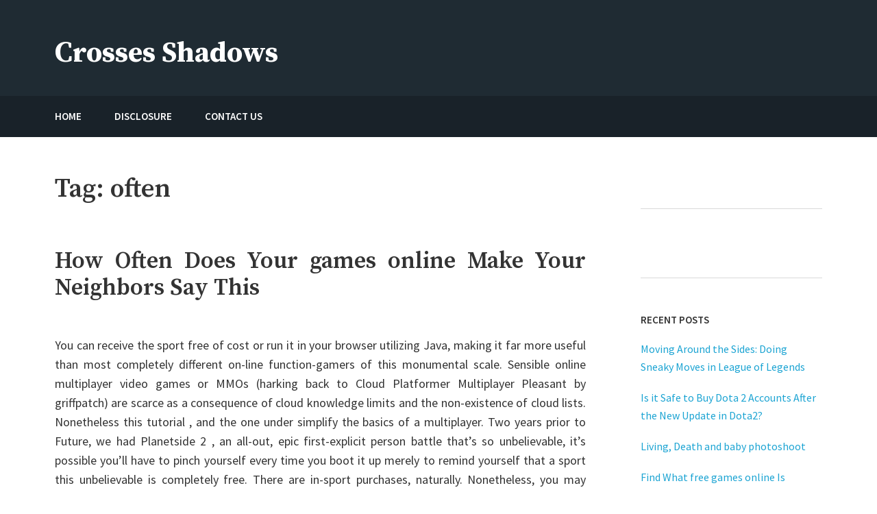

--- FILE ---
content_type: text/html; charset=UTF-8
request_url: http://crossedshadows.com/tag/often
body_size: 8784
content:
<!DOCTYPE html>
<html lang="en-US">
<head>
    <meta charset="UTF-8">
    <meta name="viewport" content="width=device-width, initial-scale=1">
    <link rel="profile" href="http://gmpg.org/xfn/11">
    <title>often &#8211; Crosses Shadows</title>
<meta name='robots' content='max-image-preview:large' />
<link rel='dns-prefetch' href='//fonts.googleapis.com' />
<link rel="alternate" type="application/rss+xml" title="Crosses Shadows &raquo; Feed" href="http://crossedshadows.com/feed" />
<link rel="alternate" type="application/rss+xml" title="Crosses Shadows &raquo; Comments Feed" href="http://crossedshadows.com/comments/feed" />
<link rel="alternate" type="application/rss+xml" title="Crosses Shadows &raquo; often Tag Feed" href="http://crossedshadows.com/tag/often/feed" />
<style id='wp-img-auto-sizes-contain-inline-css' type='text/css'>
img:is([sizes=auto i],[sizes^="auto," i]){contain-intrinsic-size:3000px 1500px}
/*# sourceURL=wp-img-auto-sizes-contain-inline-css */
</style>
<style id='wp-emoji-styles-inline-css' type='text/css'>

	img.wp-smiley, img.emoji {
		display: inline !important;
		border: none !important;
		box-shadow: none !important;
		height: 1em !important;
		width: 1em !important;
		margin: 0 0.07em !important;
		vertical-align: -0.1em !important;
		background: none !important;
		padding: 0 !important;
	}
/*# sourceURL=wp-emoji-styles-inline-css */
</style>
<style id='wp-block-library-inline-css' type='text/css'>
:root{--wp-block-synced-color:#7a00df;--wp-block-synced-color--rgb:122,0,223;--wp-bound-block-color:var(--wp-block-synced-color);--wp-editor-canvas-background:#ddd;--wp-admin-theme-color:#007cba;--wp-admin-theme-color--rgb:0,124,186;--wp-admin-theme-color-darker-10:#006ba1;--wp-admin-theme-color-darker-10--rgb:0,107,160.5;--wp-admin-theme-color-darker-20:#005a87;--wp-admin-theme-color-darker-20--rgb:0,90,135;--wp-admin-border-width-focus:2px}@media (min-resolution:192dpi){:root{--wp-admin-border-width-focus:1.5px}}.wp-element-button{cursor:pointer}:root .has-very-light-gray-background-color{background-color:#eee}:root .has-very-dark-gray-background-color{background-color:#313131}:root .has-very-light-gray-color{color:#eee}:root .has-very-dark-gray-color{color:#313131}:root .has-vivid-green-cyan-to-vivid-cyan-blue-gradient-background{background:linear-gradient(135deg,#00d084,#0693e3)}:root .has-purple-crush-gradient-background{background:linear-gradient(135deg,#34e2e4,#4721fb 50%,#ab1dfe)}:root .has-hazy-dawn-gradient-background{background:linear-gradient(135deg,#faaca8,#dad0ec)}:root .has-subdued-olive-gradient-background{background:linear-gradient(135deg,#fafae1,#67a671)}:root .has-atomic-cream-gradient-background{background:linear-gradient(135deg,#fdd79a,#004a59)}:root .has-nightshade-gradient-background{background:linear-gradient(135deg,#330968,#31cdcf)}:root .has-midnight-gradient-background{background:linear-gradient(135deg,#020381,#2874fc)}:root{--wp--preset--font-size--normal:16px;--wp--preset--font-size--huge:42px}.has-regular-font-size{font-size:1em}.has-larger-font-size{font-size:2.625em}.has-normal-font-size{font-size:var(--wp--preset--font-size--normal)}.has-huge-font-size{font-size:var(--wp--preset--font-size--huge)}.has-text-align-center{text-align:center}.has-text-align-left{text-align:left}.has-text-align-right{text-align:right}.has-fit-text{white-space:nowrap!important}#end-resizable-editor-section{display:none}.aligncenter{clear:both}.items-justified-left{justify-content:flex-start}.items-justified-center{justify-content:center}.items-justified-right{justify-content:flex-end}.items-justified-space-between{justify-content:space-between}.screen-reader-text{border:0;clip-path:inset(50%);height:1px;margin:-1px;overflow:hidden;padding:0;position:absolute;width:1px;word-wrap:normal!important}.screen-reader-text:focus{background-color:#ddd;clip-path:none;color:#444;display:block;font-size:1em;height:auto;left:5px;line-height:normal;padding:15px 23px 14px;text-decoration:none;top:5px;width:auto;z-index:100000}html :where(.has-border-color){border-style:solid}html :where([style*=border-top-color]){border-top-style:solid}html :where([style*=border-right-color]){border-right-style:solid}html :where([style*=border-bottom-color]){border-bottom-style:solid}html :where([style*=border-left-color]){border-left-style:solid}html :where([style*=border-width]){border-style:solid}html :where([style*=border-top-width]){border-top-style:solid}html :where([style*=border-right-width]){border-right-style:solid}html :where([style*=border-bottom-width]){border-bottom-style:solid}html :where([style*=border-left-width]){border-left-style:solid}html :where(img[class*=wp-image-]){height:auto;max-width:100%}:where(figure){margin:0 0 1em}html :where(.is-position-sticky){--wp-admin--admin-bar--position-offset:var(--wp-admin--admin-bar--height,0px)}@media screen and (max-width:600px){html :where(.is-position-sticky){--wp-admin--admin-bar--position-offset:0px}}

/*# sourceURL=wp-block-library-inline-css */
</style><style id='global-styles-inline-css' type='text/css'>
:root{--wp--preset--aspect-ratio--square: 1;--wp--preset--aspect-ratio--4-3: 4/3;--wp--preset--aspect-ratio--3-4: 3/4;--wp--preset--aspect-ratio--3-2: 3/2;--wp--preset--aspect-ratio--2-3: 2/3;--wp--preset--aspect-ratio--16-9: 16/9;--wp--preset--aspect-ratio--9-16: 9/16;--wp--preset--color--black: #000000;--wp--preset--color--cyan-bluish-gray: #abb8c3;--wp--preset--color--white: #ffffff;--wp--preset--color--pale-pink: #f78da7;--wp--preset--color--vivid-red: #cf2e2e;--wp--preset--color--luminous-vivid-orange: #ff6900;--wp--preset--color--luminous-vivid-amber: #fcb900;--wp--preset--color--light-green-cyan: #7bdcb5;--wp--preset--color--vivid-green-cyan: #00d084;--wp--preset--color--pale-cyan-blue: #8ed1fc;--wp--preset--color--vivid-cyan-blue: #0693e3;--wp--preset--color--vivid-purple: #9b51e0;--wp--preset--color--color-1: #1ca4d3;--wp--preset--color--color-2: #1f2429;--wp--preset--color--color-3: #333333;--wp--preset--color--color-4: #d9d9d9;--wp--preset--color--color-5: #f5f3f1;--wp--preset--color--color-6: #202b34;--wp--preset--gradient--vivid-cyan-blue-to-vivid-purple: linear-gradient(135deg,rgb(6,147,227) 0%,rgb(155,81,224) 100%);--wp--preset--gradient--light-green-cyan-to-vivid-green-cyan: linear-gradient(135deg,rgb(122,220,180) 0%,rgb(0,208,130) 100%);--wp--preset--gradient--luminous-vivid-amber-to-luminous-vivid-orange: linear-gradient(135deg,rgb(252,185,0) 0%,rgb(255,105,0) 100%);--wp--preset--gradient--luminous-vivid-orange-to-vivid-red: linear-gradient(135deg,rgb(255,105,0) 0%,rgb(207,46,46) 100%);--wp--preset--gradient--very-light-gray-to-cyan-bluish-gray: linear-gradient(135deg,rgb(238,238,238) 0%,rgb(169,184,195) 100%);--wp--preset--gradient--cool-to-warm-spectrum: linear-gradient(135deg,rgb(74,234,220) 0%,rgb(151,120,209) 20%,rgb(207,42,186) 40%,rgb(238,44,130) 60%,rgb(251,105,98) 80%,rgb(254,248,76) 100%);--wp--preset--gradient--blush-light-purple: linear-gradient(135deg,rgb(255,206,236) 0%,rgb(152,150,240) 100%);--wp--preset--gradient--blush-bordeaux: linear-gradient(135deg,rgb(254,205,165) 0%,rgb(254,45,45) 50%,rgb(107,0,62) 100%);--wp--preset--gradient--luminous-dusk: linear-gradient(135deg,rgb(255,203,112) 0%,rgb(199,81,192) 50%,rgb(65,88,208) 100%);--wp--preset--gradient--pale-ocean: linear-gradient(135deg,rgb(255,245,203) 0%,rgb(182,227,212) 50%,rgb(51,167,181) 100%);--wp--preset--gradient--electric-grass: linear-gradient(135deg,rgb(202,248,128) 0%,rgb(113,206,126) 100%);--wp--preset--gradient--midnight: linear-gradient(135deg,rgb(2,3,129) 0%,rgb(40,116,252) 100%);--wp--preset--font-size--small: 13px;--wp--preset--font-size--medium: 20px;--wp--preset--font-size--large: 36px;--wp--preset--font-size--x-large: 42px;--wp--preset--spacing--20: 0.44rem;--wp--preset--spacing--30: 0.67rem;--wp--preset--spacing--40: 1rem;--wp--preset--spacing--50: 1.5rem;--wp--preset--spacing--60: 2.25rem;--wp--preset--spacing--70: 3.38rem;--wp--preset--spacing--80: 5.06rem;--wp--preset--shadow--natural: 6px 6px 9px rgba(0, 0, 0, 0.2);--wp--preset--shadow--deep: 12px 12px 50px rgba(0, 0, 0, 0.4);--wp--preset--shadow--sharp: 6px 6px 0px rgba(0, 0, 0, 0.2);--wp--preset--shadow--outlined: 6px 6px 0px -3px rgb(255, 255, 255), 6px 6px rgb(0, 0, 0);--wp--preset--shadow--crisp: 6px 6px 0px rgb(0, 0, 0);}:where(.is-layout-flex){gap: 0.5em;}:where(.is-layout-grid){gap: 0.5em;}body .is-layout-flex{display: flex;}.is-layout-flex{flex-wrap: wrap;align-items: center;}.is-layout-flex > :is(*, div){margin: 0;}body .is-layout-grid{display: grid;}.is-layout-grid > :is(*, div){margin: 0;}:where(.wp-block-columns.is-layout-flex){gap: 2em;}:where(.wp-block-columns.is-layout-grid){gap: 2em;}:where(.wp-block-post-template.is-layout-flex){gap: 1.25em;}:where(.wp-block-post-template.is-layout-grid){gap: 1.25em;}.has-black-color{color: var(--wp--preset--color--black) !important;}.has-cyan-bluish-gray-color{color: var(--wp--preset--color--cyan-bluish-gray) !important;}.has-white-color{color: var(--wp--preset--color--white) !important;}.has-pale-pink-color{color: var(--wp--preset--color--pale-pink) !important;}.has-vivid-red-color{color: var(--wp--preset--color--vivid-red) !important;}.has-luminous-vivid-orange-color{color: var(--wp--preset--color--luminous-vivid-orange) !important;}.has-luminous-vivid-amber-color{color: var(--wp--preset--color--luminous-vivid-amber) !important;}.has-light-green-cyan-color{color: var(--wp--preset--color--light-green-cyan) !important;}.has-vivid-green-cyan-color{color: var(--wp--preset--color--vivid-green-cyan) !important;}.has-pale-cyan-blue-color{color: var(--wp--preset--color--pale-cyan-blue) !important;}.has-vivid-cyan-blue-color{color: var(--wp--preset--color--vivid-cyan-blue) !important;}.has-vivid-purple-color{color: var(--wp--preset--color--vivid-purple) !important;}.has-black-background-color{background-color: var(--wp--preset--color--black) !important;}.has-cyan-bluish-gray-background-color{background-color: var(--wp--preset--color--cyan-bluish-gray) !important;}.has-white-background-color{background-color: var(--wp--preset--color--white) !important;}.has-pale-pink-background-color{background-color: var(--wp--preset--color--pale-pink) !important;}.has-vivid-red-background-color{background-color: var(--wp--preset--color--vivid-red) !important;}.has-luminous-vivid-orange-background-color{background-color: var(--wp--preset--color--luminous-vivid-orange) !important;}.has-luminous-vivid-amber-background-color{background-color: var(--wp--preset--color--luminous-vivid-amber) !important;}.has-light-green-cyan-background-color{background-color: var(--wp--preset--color--light-green-cyan) !important;}.has-vivid-green-cyan-background-color{background-color: var(--wp--preset--color--vivid-green-cyan) !important;}.has-pale-cyan-blue-background-color{background-color: var(--wp--preset--color--pale-cyan-blue) !important;}.has-vivid-cyan-blue-background-color{background-color: var(--wp--preset--color--vivid-cyan-blue) !important;}.has-vivid-purple-background-color{background-color: var(--wp--preset--color--vivid-purple) !important;}.has-black-border-color{border-color: var(--wp--preset--color--black) !important;}.has-cyan-bluish-gray-border-color{border-color: var(--wp--preset--color--cyan-bluish-gray) !important;}.has-white-border-color{border-color: var(--wp--preset--color--white) !important;}.has-pale-pink-border-color{border-color: var(--wp--preset--color--pale-pink) !important;}.has-vivid-red-border-color{border-color: var(--wp--preset--color--vivid-red) !important;}.has-luminous-vivid-orange-border-color{border-color: var(--wp--preset--color--luminous-vivid-orange) !important;}.has-luminous-vivid-amber-border-color{border-color: var(--wp--preset--color--luminous-vivid-amber) !important;}.has-light-green-cyan-border-color{border-color: var(--wp--preset--color--light-green-cyan) !important;}.has-vivid-green-cyan-border-color{border-color: var(--wp--preset--color--vivid-green-cyan) !important;}.has-pale-cyan-blue-border-color{border-color: var(--wp--preset--color--pale-cyan-blue) !important;}.has-vivid-cyan-blue-border-color{border-color: var(--wp--preset--color--vivid-cyan-blue) !important;}.has-vivid-purple-border-color{border-color: var(--wp--preset--color--vivid-purple) !important;}.has-vivid-cyan-blue-to-vivid-purple-gradient-background{background: var(--wp--preset--gradient--vivid-cyan-blue-to-vivid-purple) !important;}.has-light-green-cyan-to-vivid-green-cyan-gradient-background{background: var(--wp--preset--gradient--light-green-cyan-to-vivid-green-cyan) !important;}.has-luminous-vivid-amber-to-luminous-vivid-orange-gradient-background{background: var(--wp--preset--gradient--luminous-vivid-amber-to-luminous-vivid-orange) !important;}.has-luminous-vivid-orange-to-vivid-red-gradient-background{background: var(--wp--preset--gradient--luminous-vivid-orange-to-vivid-red) !important;}.has-very-light-gray-to-cyan-bluish-gray-gradient-background{background: var(--wp--preset--gradient--very-light-gray-to-cyan-bluish-gray) !important;}.has-cool-to-warm-spectrum-gradient-background{background: var(--wp--preset--gradient--cool-to-warm-spectrum) !important;}.has-blush-light-purple-gradient-background{background: var(--wp--preset--gradient--blush-light-purple) !important;}.has-blush-bordeaux-gradient-background{background: var(--wp--preset--gradient--blush-bordeaux) !important;}.has-luminous-dusk-gradient-background{background: var(--wp--preset--gradient--luminous-dusk) !important;}.has-pale-ocean-gradient-background{background: var(--wp--preset--gradient--pale-ocean) !important;}.has-electric-grass-gradient-background{background: var(--wp--preset--gradient--electric-grass) !important;}.has-midnight-gradient-background{background: var(--wp--preset--gradient--midnight) !important;}.has-small-font-size{font-size: var(--wp--preset--font-size--small) !important;}.has-medium-font-size{font-size: var(--wp--preset--font-size--medium) !important;}.has-large-font-size{font-size: var(--wp--preset--font-size--large) !important;}.has-x-large-font-size{font-size: var(--wp--preset--font-size--x-large) !important;}
/*# sourceURL=global-styles-inline-css */
</style>

<style id='classic-theme-styles-inline-css' type='text/css'>
/*! This file is auto-generated */
.wp-block-button__link{color:#fff;background-color:#32373c;border-radius:9999px;box-shadow:none;text-decoration:none;padding:calc(.667em + 2px) calc(1.333em + 2px);font-size:1.125em}.wp-block-file__button{background:#32373c;color:#fff;text-decoration:none}
/*# sourceURL=/wp-includes/css/classic-themes.min.css */
</style>
<link rel='stylesheet' id='avior-style-css' href='http://crossedshadows.com/wp-content/themes/avior/style.css?ver=0.2.9' type='text/css' media='all' />
<link rel='stylesheet' id='avior-fonts-css' href='https://fonts.googleapis.com/css?family=Source+Sans+Pro:400,400i,600,600i,700,700i,900,900%7CSource+Serif+Pro:400,600,700%7CSource+Code+Pro&#038;subset=latin%2Clatin-ext' type='text/css' media='all' />
<link rel='stylesheet' id='font-awesome-css' href='http://crossedshadows.com/wp-content/themes/avior/fonts/font-awesome.css?ver=4.7.0' type='text/css' media='all' />
<script type="9c29d57bfe14e979dec7765a-text/javascript" src="http://crossedshadows.com/wp-includes/js/jquery/jquery.min.js?ver=3.7.1" id="jquery-core-js"></script>
<script type="9c29d57bfe14e979dec7765a-text/javascript" src="http://crossedshadows.com/wp-includes/js/jquery/jquery-migrate.min.js?ver=3.4.1" id="jquery-migrate-js"></script>
<link rel="https://api.w.org/" href="http://crossedshadows.com/wp-json/" /><link rel="alternate" title="JSON" type="application/json" href="http://crossedshadows.com/wp-json/wp/v2/tags/713" /><link rel="EditURI" type="application/rsd+xml" title="RSD" href="http://crossedshadows.com/xmlrpc.php?rsd" />
<meta name="generator" content="WordPress 6.9" />
        <style type="text/css" id="avior-header-css">

            .menu-toggle, .main-navigation, .site-header .site-title, .site-header .site-description, .top-navigation-right .theme-social-menu > li > a, .top-navigation-right .nav-menu > li > a, .main-navigation .theme-social-menu > li > a, .main-navigation .nav-menu > li > a {
                color: #fff;
            }

                    </style>
        		<style type="text/css" id="wp-custom-css">
			 .post{ text-align: justify; 
}		</style>
		</head>
<body class="archive tag tag-often tag-713 wp-theme-avior group-blog hfeed">
<div id="page" class="site">
    <a class="skip-link screen-reader-text" href="#content">Skip to content</a>
    <header id="masthead" class="site-header" role="banner" >
        <div class="site-header-main ">
            <div class="wrapper">
                <div class="site-branding">
                    <div class="site-logo-wrapper" itemscope>
                        <div>
                                                        <div class="site-title-wrapper">
                                                                    <p class="site-title"><a href="http://crossedshadows.com/"
                                                             rel="home">Crosses Shadows</a></p>
                                                                        <p class="site-description">Just play have fun enjoy the games</p>
                                                                </div>
                        </div>
                    </div>
                                    </div><!-- .site-branding -->
            </div><!-- .wrapper -->
            <div class="bottom-site-header">
                <div class="wrapper">
                    <div class="site-header-menu "
                         id="site-header-menu">
                        <div class="menu-toggle-wrapper clear">
                                                            <button class="menu-toggle" aria-controls="primary-menu"
                                        aria-expanded="false"><i class="fa fa-bars" aria-hidden="true"></i>
                                    <span>Menu</span><span>Close</span>
                                </button>
                                                    </div> <!--- .menu-toggle-wrapper -->
                        <nav id="site-navigation" class="main-navigation" role="navigation">
                                                            <div class="menu-primary-container clear"><ul id="primary-menu" class="menu nav-menu"><li id="menu-item-1226" class="menu-item menu-item-type-custom menu-item-object-custom menu-item-home menu-item-1226"><a href="http://crossedshadows.com/"><span class="menu-text">HOME</span></a></li>
<li id="menu-item-1228" class="menu-item menu-item-type-post_type menu-item-object-page menu-item-1228"><a href="http://crossedshadows.com/disclosure"><span class="menu-text">DISCLOSURE</span></a></li>
<li id="menu-item-1227" class="menu-item menu-item-type-post_type menu-item-object-page menu-item-1227"><a href="http://crossedshadows.com/contact-us"><span class="menu-text">CONTACT US</span></a></li>
</ul></div>                                                                                </nav><!-- #site-navigation -->
                                            </div>
                </div><!-- .wrapper -->
            </div><!--- .bottom-site-header--->
        </div><!-- .site-header-main -->

    </header><!-- #masthead -->
    <div id="content" class="site-content ">
	<div class="wrapper main-wrapper clear">
		<div id="primary" class="content-area">
			<main id="main" class="site-main" role="main">
									<header class="page-header">
						<h1 class="page-title">Tag: <span>often</span></h1>					</header><!-- .page-header -->
					<article id="post-726" class="post-726 post type-post status-publish format-standard hentry category-games tag-games tag-neighbors tag-often tag-online">
	<header class="entry-header">
		<h2 class="entry-title"><a href="http://crossedshadows.com/how-often-does-your-games-online-make-your-neighbors-say-this" rel="bookmark">How Often Does Your games online Make Your Neighbors Say This</a></h2>	</header><!-- .entry-header -->
	            <div class="entry-summary">
                <p><img decoding="async" class='wp-post-image' style='float:left;margin-right:10px;' src="https://i.ibb.co/9gnHmTd/online-games-185.jpg" width="458px" alt=""/>You can receive the sport free of cost or run it in your browser utilizing Java, making it far more useful than most completely different on-line function-gamers of this monumental scale. Sensible online multiplayer video games or MMOs (harking back to Cloud Platformer Multiplayer Pleasant by griffpatch) are scarce as a consequence of cloud knowledge limits and the non-existence of cloud lists. Nonetheless this tutorial , and the one under simplify the basics of a multiplayer. Two years prior to Future, we had Planetside 2 , an all-out, epic first-explicit person battle that&#8217;s so unbelievable, it&#8217;s possible you&#8217;ll have to pinch yourself every time you boot it up merely to remind yourself that a sport this unbelievable is completely free. There are in-sport purchases, naturally. Nonetheless, you may nonetheless dive into the largest battlefield in gaming and still have a exceptional time alongside together with your starter tools.</p>
<p>Play one of the best free Mind Video video games on-line with mind, math, puzzle and phrase video video games, sudokus and reminiscence video games. The video video games are playable on desktop, tablet and mobile (Android, iOS, Home windows Cell). Use the search perform to discover a Puzzle or Mind Recreation &hellip; <a href="http://crossedshadows.com/how-often-does-your-games-online-make-your-neighbors-say-this" class="read-more">Read the rest </a></p>            </div><!-- .entry-summary -->
        </article><!-- #post-## -->			</main><!-- #main -->
		</div><!-- #primary -->
		<aside id="secondary" class="widget-area" role="complementary">
	<section id="magenet_widget-2" class="widget widget_magenet_widget"><aside class="widget magenet_widget_box"><div class="mads-block"></div></aside></section><section id="execphp-3" class="widget widget_execphp">			<div class="execphpwidget"></div>
		</section>
		<section id="recent-posts-2" class="widget widget_recent_entries">
		<h2 class="widget-title">Recent Posts</h2>
		<ul>
											<li>
					<a href="http://crossedshadows.com/moving-around-the-sides-doing-sneaky-moves-in-league-of-legends">Moving Around the Sides: Doing Sneaky Moves in League of Legends</a>
									</li>
											<li>
					<a href="http://crossedshadows.com/is-it-safe-to-buy-dota-2-accounts-after-the-new-update-in-dota2">Is it Safe to Buy Dota 2 Accounts After the New Update in Dota2?</a>
									</li>
											<li>
					<a href="http://crossedshadows.com/living-death-and-baby-photoshoot">Living, Death and baby photoshoot</a>
									</li>
											<li>
					<a href="http://crossedshadows.com/find-what-free-games-online-is">Find What free games online Is</a>
									</li>
											<li>
					<a href="http://crossedshadows.com/habits-of-online-games-people">Habits Of online games People</a>
									</li>
											<li>
					<a href="http://crossedshadows.com/small-report-shows-how-it-may-affect-you-and-the-plain-factual-statements-about-free-games-online">Small Report Shows How It May Affect You And The Plain Factual Statements About free games online</a>
									</li>
											<li>
					<a href="http://crossedshadows.com/successful-approaches-for-free-online-games-that-one-may-use-starting-today">Successful Approaches For free online games That One May Use Starting Today</a>
									</li>
											<li>
					<a href="http://crossedshadows.com/the-inexplicable-secret-in-to-games-online-found">The Inexplicable Secret In to games online Found</a>
									</li>
											<li>
					<a href="http://crossedshadows.com/the-2-minute-rule-for-free-games-online">The 2-Minute Rule for free games online</a>
									</li>
											<li>
					<a href="http://crossedshadows.com/the-downside-risk-of-free-games-online-that-no-one-is-speaing-frankly-about">The Downside Risk of free games online That No-one is Speaing Frankly About</a>
									</li>
											<li>
					<a href="http://crossedshadows.com/what-you-must-do-to-discover-about-free-games-online-before-you-are-left-behind">What You Must Do To Discover About free games online Before You are Left Behind</a>
									</li>
					</ul>

		</section><section id="archives-2" class="widget widget_archive"><h2 class="widget-title">Archives</h2>
			<ul>
					<li><a href='http://crossedshadows.com/2024/05'>May 2024</a></li>
	<li><a href='http://crossedshadows.com/2023/12'>December 2023</a></li>
	<li><a href='http://crossedshadows.com/2020/03'>March 2020</a></li>
	<li><a href='http://crossedshadows.com/2020/02'>February 2020</a></li>
	<li><a href='http://crossedshadows.com/2020/01'>January 2020</a></li>
	<li><a href='http://crossedshadows.com/2019/12'>December 2019</a></li>
	<li><a href='http://crossedshadows.com/2019/11'>November 2019</a></li>
	<li><a href='http://crossedshadows.com/2019/10'>October 2019</a></li>
	<li><a href='http://crossedshadows.com/2019/09'>September 2019</a></li>
	<li><a href='http://crossedshadows.com/2019/08'>August 2019</a></li>
	<li><a href='http://crossedshadows.com/2019/07'>July 2019</a></li>
	<li><a href='http://crossedshadows.com/2019/04'>April 2019</a></li>
			</ul>

			</section></aside><!-- #secondary -->	</div><!-- .main-wrapper -->
<!-- wmm w --></div><!-- #content -->
<footer id="colophon" class="site-footer" role="contentinfo">
		<div class="wrapper-bottom">
		<div class="wrapper">

						<div class="site-info">
				Crosses Shadows &copy; 2026.<br /><span style="font-size: 0.75em">Designed by <a href="https://motopress.com/" target="_blank" rel="noopener noreferrer nofollow">MotoPress</a>.</span>			</div><!-- .site-info -->
		</div><!-- .wrapper -->
	</div><!-- .wrapper-bottom -->
</footer><!-- #colophon -->
</div><!-- #page -->
<script type="speculationrules">
{"prefetch":[{"source":"document","where":{"and":[{"href_matches":"/*"},{"not":{"href_matches":["/wp-*.php","/wp-admin/*","/wp-content/uploads/*","/wp-content/*","/wp-content/plugins/*","/wp-content/themes/avior/*","/*\\?(.+)"]}},{"not":{"selector_matches":"a[rel~=\"nofollow\"]"}},{"not":{"selector_matches":".no-prefetch, .no-prefetch a"}}]},"eagerness":"conservative"}]}
</script>
<script type="9c29d57bfe14e979dec7765a-text/javascript" src="http://crossedshadows.com/wp-content/themes/avior/js/navigation.js?ver=0.2.9" id="avior-navigation-js"></script>
<script type="9c29d57bfe14e979dec7765a-text/javascript" src="http://crossedshadows.com/wp-content/themes/avior/js/skip-link-focus-fix.js?ver=0.2.9" id="avior-skip-link-focus-fix-js"></script>
<script type="9c29d57bfe14e979dec7765a-text/javascript" id="avior-script-js-extra">
/* <![CDATA[ */
var avior_screenReaderText = {"expand":"Expand menu","collapse":"Collapse menu"};
//# sourceURL=avior-script-js-extra
/* ]]> */
</script>
<script type="9c29d57bfe14e979dec7765a-text/javascript" src="http://crossedshadows.com/wp-content/themes/avior/js/functions.js?ver=0.2.9" id="avior-script-js"></script>
<script id="wp-emoji-settings" type="application/json">
{"baseUrl":"https://s.w.org/images/core/emoji/17.0.2/72x72/","ext":".png","svgUrl":"https://s.w.org/images/core/emoji/17.0.2/svg/","svgExt":".svg","source":{"concatemoji":"http://crossedshadows.com/wp-includes/js/wp-emoji-release.min.js?ver=6.9"}}
</script>
<script type="9c29d57bfe14e979dec7765a-module">
/* <![CDATA[ */
/*! This file is auto-generated */
const a=JSON.parse(document.getElementById("wp-emoji-settings").textContent),o=(window._wpemojiSettings=a,"wpEmojiSettingsSupports"),s=["flag","emoji"];function i(e){try{var t={supportTests:e,timestamp:(new Date).valueOf()};sessionStorage.setItem(o,JSON.stringify(t))}catch(e){}}function c(e,t,n){e.clearRect(0,0,e.canvas.width,e.canvas.height),e.fillText(t,0,0);t=new Uint32Array(e.getImageData(0,0,e.canvas.width,e.canvas.height).data);e.clearRect(0,0,e.canvas.width,e.canvas.height),e.fillText(n,0,0);const a=new Uint32Array(e.getImageData(0,0,e.canvas.width,e.canvas.height).data);return t.every((e,t)=>e===a[t])}function p(e,t){e.clearRect(0,0,e.canvas.width,e.canvas.height),e.fillText(t,0,0);var n=e.getImageData(16,16,1,1);for(let e=0;e<n.data.length;e++)if(0!==n.data[e])return!1;return!0}function u(e,t,n,a){switch(t){case"flag":return n(e,"\ud83c\udff3\ufe0f\u200d\u26a7\ufe0f","\ud83c\udff3\ufe0f\u200b\u26a7\ufe0f")?!1:!n(e,"\ud83c\udde8\ud83c\uddf6","\ud83c\udde8\u200b\ud83c\uddf6")&&!n(e,"\ud83c\udff4\udb40\udc67\udb40\udc62\udb40\udc65\udb40\udc6e\udb40\udc67\udb40\udc7f","\ud83c\udff4\u200b\udb40\udc67\u200b\udb40\udc62\u200b\udb40\udc65\u200b\udb40\udc6e\u200b\udb40\udc67\u200b\udb40\udc7f");case"emoji":return!a(e,"\ud83e\u1fac8")}return!1}function f(e,t,n,a){let r;const o=(r="undefined"!=typeof WorkerGlobalScope&&self instanceof WorkerGlobalScope?new OffscreenCanvas(300,150):document.createElement("canvas")).getContext("2d",{willReadFrequently:!0}),s=(o.textBaseline="top",o.font="600 32px Arial",{});return e.forEach(e=>{s[e]=t(o,e,n,a)}),s}function r(e){var t=document.createElement("script");t.src=e,t.defer=!0,document.head.appendChild(t)}a.supports={everything:!0,everythingExceptFlag:!0},new Promise(t=>{let n=function(){try{var e=JSON.parse(sessionStorage.getItem(o));if("object"==typeof e&&"number"==typeof e.timestamp&&(new Date).valueOf()<e.timestamp+604800&&"object"==typeof e.supportTests)return e.supportTests}catch(e){}return null}();if(!n){if("undefined"!=typeof Worker&&"undefined"!=typeof OffscreenCanvas&&"undefined"!=typeof URL&&URL.createObjectURL&&"undefined"!=typeof Blob)try{var e="postMessage("+f.toString()+"("+[JSON.stringify(s),u.toString(),c.toString(),p.toString()].join(",")+"));",a=new Blob([e],{type:"text/javascript"});const r=new Worker(URL.createObjectURL(a),{name:"wpTestEmojiSupports"});return void(r.onmessage=e=>{i(n=e.data),r.terminate(),t(n)})}catch(e){}i(n=f(s,u,c,p))}t(n)}).then(e=>{for(const n in e)a.supports[n]=e[n],a.supports.everything=a.supports.everything&&a.supports[n],"flag"!==n&&(a.supports.everythingExceptFlag=a.supports.everythingExceptFlag&&a.supports[n]);var t;a.supports.everythingExceptFlag=a.supports.everythingExceptFlag&&!a.supports.flag,a.supports.everything||((t=a.source||{}).concatemoji?r(t.concatemoji):t.wpemoji&&t.twemoji&&(r(t.twemoji),r(t.wpemoji)))});
//# sourceURL=http://crossedshadows.com/wp-includes/js/wp-emoji-loader.min.js
/* ]]> */
</script>
<script src="/cdn-cgi/scripts/7d0fa10a/cloudflare-static/rocket-loader.min.js" data-cf-settings="9c29d57bfe14e979dec7765a-|49" defer></script><script defer src="https://static.cloudflareinsights.com/beacon.min.js/vcd15cbe7772f49c399c6a5babf22c1241717689176015" integrity="sha512-ZpsOmlRQV6y907TI0dKBHq9Md29nnaEIPlkf84rnaERnq6zvWvPUqr2ft8M1aS28oN72PdrCzSjY4U6VaAw1EQ==" data-cf-beacon='{"version":"2024.11.0","token":"46de761cd19f4c1293ebec790357f52f","r":1,"server_timing":{"name":{"cfCacheStatus":true,"cfEdge":true,"cfExtPri":true,"cfL4":true,"cfOrigin":true,"cfSpeedBrain":true},"location_startswith":null}}' crossorigin="anonymous"></script>
</body>
</html>
